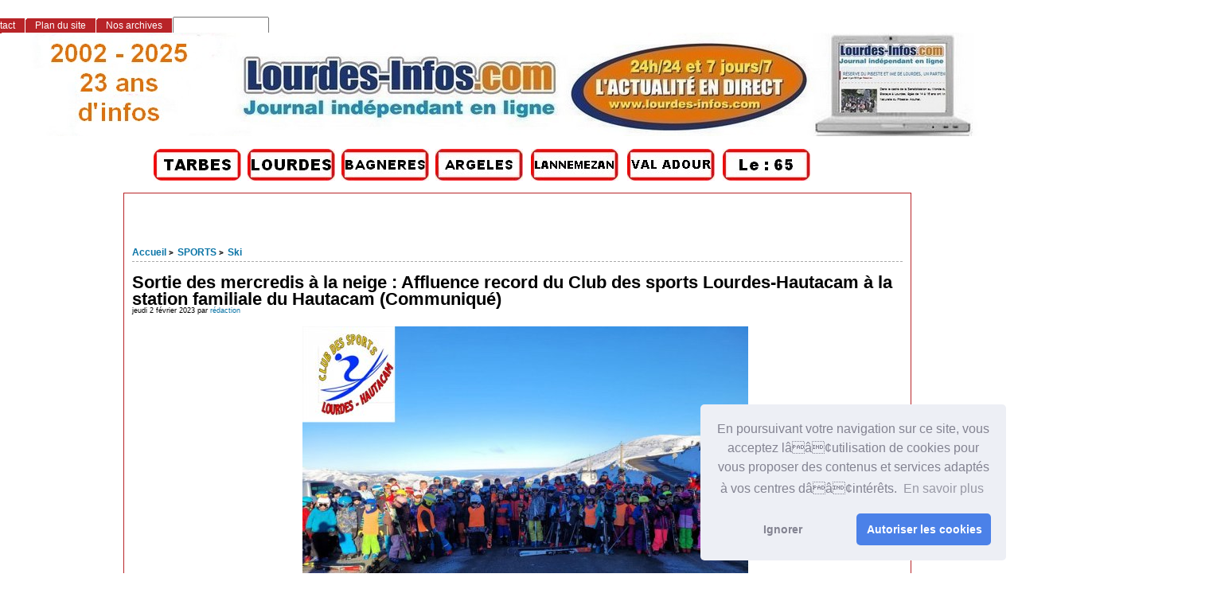

--- FILE ---
content_type: text/html; charset=utf-8
request_url: http://www.lourdes-infos.com/65100lourdes/spip.php?article27714
body_size: 12545
content:
<!DOCTYPE html PUBLIC "-//W3C//DTD XHTML 1.0 Strict//EN"
        "http://www.w3.org/TR/xhtml1/DTD/xhtml1-strict.dtd">
<html xmlns="http://www.w3.org/1999/xhtml" xml:lang="fr" lang="fr" dir="ltr">
<head>
<script async src="https://pagead2.googlesyndication.com/pagead/js/adsbygoogle.js?client=ca-pub-1793763997847718"
     crossorigin="anonymous"></script>
<link rel="stylesheet" type="text/css" href="//cdnjs.cloudflare.com/ajax/libs/cookieconsent2/3.0.3/cookieconsent.min.css" />
<script src="//cdnjs.cloudflare.com/ajax/libs/cookieconsent2/3.0.3/cookieconsent.min.js"></script>
<script>
window.addEventListener("load", function(){
window.cookieconsent.initialise({
  "palette": {
    "popup": {
      "background": "#edeff5",
      "text": "#838391"
    },
    "button": {
      "background": "#4b81e8"
    }
  },
  "theme": "classic",
  "position": "bottom-right",
  "type": "opt-in",
  "content": {
    "message": "En poursuivant votre navigation sur ce site, vous acceptez lââ¢utilisation de cookies pour vous proposer des contenus et services adaptés à vos centres dââ¢intérêts. ",
    "dismiss": "Ignorer",
    "allow": "Autoriser les cookies",
    "link": "En savoir plus"
  }
})});
</script>
	<title>Sortie des mercredis à la neige : Affluence record du Club des sports Lourdes-Hautacam à la station familiale du Hautacam (Communiqué) - [Les infos de Lourdes et du Pays de Lourdes]</title>
		<!-- META DATA -->
	<meta http-equiv="Content-Type" content="text/html; charset=utf-8" />
	<meta http-equiv="Content-language" content="fr" />
	<meta name="language" content="fr" />
	<meta http-equiv="Content-Style-Type" content="text/css" />
	<meta http-equiv="Content-Script-Type" content="text/javascript" />
	<meta name="generator" content="SPIP 4.4.5" />
	<meta name="robots" content="index,follow" />
	<link rel="schema.DCTERMS"  href="http://purl.org/dc/terms/" />
	<link rel="schema.DC"       href="http://purl.org/dc/elements/1.1/" />

  
	<!-- META pages recapitulatives - META summary pages -->

  <meta name="keywords" content="AGENDA DES SORTIES,L&#039;ACTUALITE DE LOURDES,Nos Partenaires,INFOS PRATIQUES,TECHNOLOGIE,COMMUNIQUES DE PRESSE,LOISIRS,SANTE,SPORTS,ECONOMIE,ETAT CIVIL,PAYS DE LOURDES,INFOS SANCTUAIRES,POLITIQUE,Faits Divers,ENVIRONNEMENT,Vie associative,COURRIER DES LECTEURS,Archives Lourdes-infos,CULTURE" />
  
  <meta name="author" content="rédaction" />
  <!-- META Dublin Core - voir: http://uk.dublincore.org/documents/dcq-html/  -->
  <meta name="DC.title" content="Les infos de Lourdes et du Pays de Lourdes" />
  <meta name="DC.language" scheme="ISO639-1" content="fr" />
  <meta name="DC.identifier" scheme="DCTERMS.URI" content="https://www.lourdes-infos.com/65100lourdes" />
  <meta name="DC.source" scheme="DCTERMS.URI" content="https://www.lourdes-infos.com/65100lourdes" />
  <meta name="DC.creator" content="rédaction" />
  <meta name="DC.subject" content="AGENDA DES SORTIES,L&#039;ACTUALITE DE LOURDES,Nos Partenaires,INFOS PRATIQUES,TECHNOLOGIE,COMMUNIQUES DE PRESSE,LOISIRS,SANTE,SPORTS,ECONOMIE,ETAT CIVIL,PAYS DE LOURDES,INFOS SANCTUAIRES,POLITIQUE,Faits Divers,ENVIRONNEMENT,Vie associative,COURRIER DES LECTEURS,Archives Lourdes-infos,CULTURE" />
  <meta name="DC.date" scheme="ISO8601" content="2026-01-18T12:07:21Z" />



  <link rel="shortcut icon" href="local/cache-gd2/9c/c72516715670f0846f1a950c1baea4.ico?1765794925" type="image/x-icon" />

  <link rel="alternate" type="application/rss+xml" title="Syndiquer tout le site : Les infos de Lourdes et du Pays de Lourdes" href="spip.php?page=backend" />		<link rel='stylesheet' href='local/cache-css/51bf015cdf079deeb27a113e93cdbd31.css?1767346196' type='text/css' />	
	
	
	
	
	
	<link rel="stylesheet" href="https://www.lourdes-infos.com/65100lourdes/squelettes/styles/print.css" type="text/css" media="print" />



<script>
var mediabox_settings={"auto_detect":true,"ns":"box","tt_img":true,"sel_g":"#documents_portfolio a[type='image\/jpeg'],#documents_portfolio a[type='image\/png'],#documents_portfolio a[type='image\/gif']","sel_c":".mediabox","str_ssStart":"Diaporama","str_ssStop":"Arr\u00eater","str_cur":"{current}\/{total}","str_prev":"Pr\u00e9c\u00e9dent","str_next":"Suivant","str_close":"Fermer","str_loading":"Chargement\u2026","str_petc":"Taper \u2019Echap\u2019 pour fermer","str_dialTitDef":"Boite de dialogue","str_dialTitMed":"Affichage d\u2019un media","splash_url":"","lity":{"skin":"_simple-dark","maxWidth":"90%","maxHeight":"90%","minWidth":"800px","minHeight":"","slideshow_speed":"2500","opacite":"0.9","defaultCaptionState":"expanded"}};
</script>
<!-- insert_head_css -->


<script type='text/javascript' src='local/cache-js/8d8b943bdc6e56ad3947f78f79dd2f4f.js?1767346189'></script>










<!-- insert_head -->



<script src="https://www.lourdes-infos.com/65100lourdes/squelettes/js/base.js"  type="text/javascript"></script>

	


<!--[if lte IE 6]>
	<style>
		#menu-rubriques a, #extra a { height: 1em; }
		#menu-rubriques li, #extra li { height: 1em; float: left; clear: both;width: 100%; }
	</style>
<![endif]-->

<!--[if IE]>
	<style>
		body * {zoom:1}
		#menu-principal *,
		#bloc-contenu * {zoom: 0}
		#menu-rubriques li { clear: none;}
	</style>
<![endif]-->	
</head>

<body dir="ltr" class="fr article sect18 
<p>rub18
   
<p>rub65
  
  art27714">
 
  
  
  <div id="page" class="article art27714">
  <!-- *****************************************************************
	Bandeau, titre du site et menu langue
	Header and main menu (top and right) 
    ************************************************************* -->
</p>
<p>  <!-- L'entete du site -->
<div id="entete" class="pas_surlignable">
	<a href="https://www.lourdes-infos.com/65100lourdes" title="Accueil : Les infos de Lourdes et du Pays de Lourdes" class="nom-site"><span>Les infos de Lourdes et du Pays de Lourdes</span></a>


  
</div><!-- entete --></p>
<table width="1198" border="0">
  <tr>
    <td width="186">&nbsp;</td>
    <td width="114"><a href="http://www.tarbes-infos.com"><img src="http://www.pyrenees-infos.com/image html/logotarbes.jpg" alt="Informations Lourdes et Grand Tarbes" width="110" height="40" lowsrc="http://www.pyrenees-infos.com/image html/logolourdes.jpg" /></a>&nbsp;</td>
    <td width="114"><a href="http://www.lourdes-infos.com/65100lourdes"><img src="http://www.pyrenees-infos.com/image html/logolourdes.jpg" alt="Informations Lourdes et Pays de Lourdes" width="110" height="40" lowsrc="http://www.pyrenees-infos.com/image html/logolourdes.jpg" /></a>&nbsp;</td>
    <td width="114"><a href="http://www.bagneres-infos.com"><img src="http://www.pyrenees-infos.com/image html/logobagneres.jpg" alt="Informations Bagnères de Bigorre" width="110" height="40" lowsrc="http://www.infos65.com/image html/logobagneres.jpg" /></a>&nbsp;</td>
    <td width="116"><a href="http://www.argeles-infos.com"><img src="http://www.pyrenees-infos.com/image html/logovallesdesgaves.jpg" alt="Informations Argelès-Gazost Vallées des Gaves" width="110" height="40" lowsrc="http://www.pyrenees-infos.com/image html/logovalleesdesgaves.jpg" /></a>&nbsp;</td>
    <td width="117"><a href="http://www.lannemezan-infos.com"><img src="http://www.pyrenees-infos.com/image html/logolannemezan.jpg" alt="Informations Pays de Lannemezan" width="110" height="40" lowsrc="http://www.pyrenees-infos.com/image html/logolannemezan.jpg" /></a>&nbsp;</td>
    <td width="116"><a href="http://www.val-adour-infos.com"><img src="http://www.pyrenees-infos.com/image html/logovaladour.jpg" alt="Information Pays du Val Adour" width="110" height="40" lowsrc="http://www.pyrenees-infos.com/image html/logovaladour.jpg" /></a>&nbsp;</td>
    <td width="115"><a href="http://www.pyrenees-infos.com"><img src="http://www.pyrenees-infos.com/image html/logohautespyrenees.jpg" alt="Informations Hautes-Pyrénées" width="110" height="40" lowsrc="http://www.infos65.com/image html/logotarbes.jpg" /></a>&nbsp;</td>
    <td width="151">&nbsp;</td>
    <td width="13">&nbsp;</td>
  </tr>
</table>
 <div align="center">
     
      
    </div>
<!-- *****************************************************************
	Contenu principal (centre)
	Main content (center) 
    ************************************************************* -->
<div id="bloc-contenu">
 <!-- *****************************************************************
	tableau 1 
    ************************************************************* -->
  <table width="1363" border="0">
  <tr>
    <td width="28">&nbsp;</td>
    <td width="272">&nbsp;</td>
    <td width="1049">&nbsp;
  </tr>
</table>
 <table width="1363" border="0">
  <tr>
    <td width="9">&nbsp;</td>
    <td width="36">&nbsp;</td>
    <td width="675">&nbsp;
    <td width="625">  </tr>
</table>
<table width="1363" border="0">
  <tr>
    <td width="9">&nbsp;</td>
    <td width="36">&nbsp;</td>
    <td width="675">&nbsp;
    <td width="625">  </tr>
</table>
<div class="article-info-rubrique">
  <h5>
        <a href="https://www.lourdes-infos.com/65100lourdes" title="Accueil : Les infos de Lourdes et du Pays de Lourdes">Accueil</a>
        
            
<b class='separateur'>&gt;</b> 
              <a href="https://www.lourdes-infos.com/65100lourdes/spip.php?rubrique18">SPORTS</a>
            
<b class='separateur'>&gt;</b> 
              <a href="https://www.lourdes-infos.com/65100lourdes/spip.php?rubrique65">Ski</a>
            
        </h5>

        
        
        <div class="ligne-debut"></div><!-- ligne-debut -->
      </div><!-- article-info-rubrique -->
      
      <div class="cartouche">
			
			
			<h1 class="titre-article">Sortie des mercredis à la neige&nbsp;: Affluence record du Club des sports Lourdes-Hautacam à la station familiale du Hautacam (Communiqué)</h1>
            
      		<div class="detail">
				<span class="date">jeudi 2 février 2023</span> 
				<span class="auteurs">par  <span class="vcard author"><a class="url fn spip_in" href="spip.php?auteur1">rédaction</a></span></span>				
     		 </div><!-- detail -->
				
      </div><!-- cartouche -->


		
		<div class="texte"><div class='spip_document_46291 spip_document spip_documents spip_document_image spip_documents_center spip_document_center'>
<figure class="spip_doc_inner">

 <a href="IMG/jpg/01-800-2413.jpg"  class="spip_doc_lien mediabox" type="image/jpeg">
		<img src='local/cache-vignettes/L560xH420/01-800-2413-660d8.jpg?1765813780' width='560' height='420' alt='' /></a>
</figure>
</div>
<p>Nous étions 120 licenciés (93 jeunes + 27 moniteurs fédéraux et encadrants)  sous le soleil de la station, parfaitement enneigée. Une très belle journée de ski où les différents groupes ont une nouvelle fois progresséen vue des examens de fin de saison. Le tout entrecoupé par un pique-nique qui a permis à tous de se rassembler dans la bonne humeur et la convivialité.</p>
<p>Nos remerciements au personnel de la station et à la responsable communication Julia pour leur excellent accueil ainsi qu’aux parents qui se sont joints au club pour le transport et aux transports MANTEROLA pour le prêt d’un combi 9 places. En conclusion, un excellent esprit règne au club.</p></div>
		
		
		
		<br class="nettoyeur" />


		

		
		
<!-- Derniers articles des auteurs de l'article -->
		
			<div class="ps" id="articles-recents-auteur">
				
			  <h4><a href="spip.php?auteur1" title="rédaction">rédaction</a></h4>	
					
					<h3><em>Articles de cet auteur</em></h3>
					<ul>
						
<li>	
							<a href="spip.php?article32790" title=" 

G&amp;eacute;rald Capel, t&amp;ecirc;te de liste &#171; &#8239;Lourdes, un nouveau souffle&#8239; &#187;, a pr&amp;eacute;sent&amp;eacute; ce vendredi soir sept nouveaux colistiers lors d&amp;rsquo;un rassemblement convivial au bar L&amp;rsquo;Epsylone. Dans une ambiance chaleureuse, le candidat a r&amp;eacute;affirm&amp;eacute; la s&amp;eacute;r&amp;eacute;nit&amp;eacute; et la d&amp;eacute;termination qui guident sa campagne, avant d&amp;rsquo;annoncer les nouveaux membres de son &amp;eacute;quipe : Jean Biesbrouck, Florent Delargarde, Chelo Feral, Thomas Manzaneque, Mireille Demauleon, Suzy Dubourdieu et Charlotte Crassus. 

Prenant la parole, G&amp;eacute;rald Capel a rappel&amp;eacute; que son programme, &#171; &#8239;en cours d&amp;rsquo;&amp;eacute;criture solide&#8239; &#187;, se construit avec les Lourdais et l&amp;rsquo;ensemble de ses colistiers. Il a souhait&amp;eacute; revenir sur les axes majeurs d&amp;eacute;j&amp;agrave; pr&amp;eacute;sent&amp;eacute;s, en insistant sur une priorit&amp;eacute; claire : le quotidien avant les grands projets(...).">Gérald Capel dévoile sept nouveaux colistiers et réaffirme son cap pour Lourdes (ACTUALISÉ)</a>
						</li>
							
<li>	
							<a href="spip.php?article32789" title=" 

L’inauguration de la permanence de campagne de Thierry Lavit, organisée vendredi soir, a attiré du monde. Le choix du lieu n’était pas anodin : l’ancien commerce La Maison du Papier, tenu durant des décennies par José Marthe, figure lourdaise décédée le 22 avril 2024. En s’installant dans cet espace chargé d’histoire locale, le maire sortant entendait manifestement donner une portée symbolique à son lancement de campagne &amp;mdash; un geste d’autant plus notable que les deux hommes ont longtemps été opposés politiquement. Avant de rejoindre la Macronie, Thierry Lavit avait d’ailleurs présidé le cercle radical lourdais, bien loin des positions gaullistes de José Marthe. 

Dans l’assistance, pourtant, peu de visages familiers parmi ceux qui avaient soutenu José Marthe durant ses quarante-cinq années de vie politique. Beaucoup ne sont plus là, et l’absence de ses compagnons de route encore vivants n’est pas passée inaperçue. Nous étions, ce soir-là, le seul à avoir accompagné José depuis l’enfance et tout au long de son engagement public. (...)">À la permanence Lavit, le souvenir de José Marthe plane… sans ses fidèles</a>
						</li>
							
<li>	
							<a href="spip.php?article32788" title=" 

Originaire de Lourdes, Jean-Baptiste Pujolle fait partie de ces passionnés dont le parcours dépasse largement les frontières locales. Patron bien connu du bar-restaurant L’Epsylone, qui fêtera ses 30 ans au mois de mars, il est aussi, depuis plus de quarante ans, un collectionneur passionné de cinéma de science-fiction japonais. 

Sa spécialité : Godzilla, figure mythique du cinéma mondial qui fête ses 72 ans cette année. Au fil des décennies, ce Lourdais a constitué l’une des plus importantes collections d’objets sur Godzilla en Europe. Véritable mémoire vivante du cinéma fantastique japonais, il partage régulièrement sa collection impressionnante d’affiches, objets dérivés et documents rares avec le grand public.

&#171; Je veux transmettre cette passion et montrer que le cinéma japonais ne se résume pas aux dessins animés ou aux samouraïs. Le kaiju eiga &#171; film de monstres japonais &#187; a marqué des générations de spectateurs &#187;, explique-t-il. (....)"> Un Lourdais fait rayonner Godzilla jusqu’à Béziers</a>
						</li>
							
<li>	
							<a href="spip.php?article32787" title="Dimanche 18 janvier 2026, Béguère s’apprête à vibrer pour le premier rendez‑vous rugbystique de l’année. Le FC Lourdes Rugby accueille le Peyrehorade Sport Rugby pour la quatorzième journée de Fédérale 1, dans un duel qui oppose le dernier de la poule à son leader. Privés de match le week‑end dernier en raison de l’impraticabilité des terrains, les Lourdais abordent cette reprise avec l’envie de confirmer les promesses entrevues lors de leur victoire face à Oloron fin 2025. En face, les Landais arrivent en Bigorre forts d’un impressionnant bilan et d’une attaque redoutable. Entre revanche, ambition et défi colossal, ce premier choc de 2026 s’annonce aussi intense qu’incertain. (....)">FCL – Peyrehorade&nbsp;: un premier défi majeur pour lancer 2026</a>
						</li>
							
<li>	
							<a href="spip.php?article32786" title=" 

A l’issue de sa visite au salon TAF de Lourdes ce jeudi 15 janvier 2026, Gérald Capel, tête de liste Lourdes, un nouveau souffle, a livré un discours offensif sur la situation de l’emploi saisonnier à Lourdes et sur ce qu’il considère comme l’inaction du maire Thierry Lavit. 

Un salon de l’emploi dynamique, mais un secteur en souffrance 

Capel rappelle son implication historique dans la création du salon emploi au début des années 2000 (il était alors directeur de l&#039;ANPE de l&#039;agence de Lourdes) et souligne l’importance stratégique de l’hôtellerie-restauration pour Lourdes.

Avec près de 500 postes proposés, le salon demeure l’un des plus importants de la région, attirant même des candidats portugais et espagnols. Lourdes reste une locomotive touristique, mais les difficultés de recrutement persistent. (....)">Le maire de Lourdes n’aime pas ses saisonniers&nbsp;: l’accusation de Gérald Capel</a>
						</li>
							
						<li><a href="spip.php?auteur1" title="suite">[...]</a></li>
					</ul>
					
				
			</div><!-- notes chapo -->
		

		<!-- Mots cles -->
		
		

		<!-- Forums -->
		
		
	</div><!-- bloc-contenu -->
	
<!-- *****************************************************************
	Menus contextuels (droite)
	Contextual menus (right) 
    ************************************************************* -->
<div id="encart"> 

		<!-- Derniers articles dans la meme rubrique -->
		
			<div class="menu" id="articles_meme_rubrique">
			<h2 class="structure">ARTICLES LES PLUS RECENTS : CLIQUEZ SUR LE TITRE POUR LIRE</h2>
				<a id='pagination_articles_rubrique' class='pagination_ancre'></a>
				<ul>
					<li>
						<a href="https://www.lourdes-infos.com/65100lourdes/spip.php?rubrique65">Dans la même rubrique</a>
						<ul>
							
							<li>
								<a href="https://www.lourdes-infos.com/65100lourdes/spip.php?article14302" title=" 

Le Club de ski Lourdes Hautacam a effectué sa 1ere sortie le mercredi 7 décembre à Luz Ardiden sous un beau soleil . Cinquante enfants étaient au rendez vous ainsi que 20 moniteurs fédéraux et accompagnateurs bénévoles, les débutants ont bien démarré et les anciens du club en ont bien profité. (...)">1e sortie de la saison pour le club de ski Lourdes Hautacam</a>
							</li>
							
							<li>
								<a href="https://www.lourdes-infos.com/65100lourdes/spip.php?article928" title="Une course de glisse en haute montagne où les participants ont pour seule règle de descendre le plus rapidement possible… Pas de porte ni de tracé imposé en dehors de quelques passages interdits pour raison de sécurité. Tel est le concept du premier DERBY PIC DU MIDI - GRAND TOURMALET organisé conjointement par le Pic du Midi, le Domaine du Tourmalet, les écoles de ski ESF de Barèges et La Mongie et N&#039;py samedi 6 mars. En savoir +...">1er Derby Pic du Midi - Grand Tourmalet&nbsp;! Samedi 6 Mars au Pic du Midi</a>
							</li>
							
							<li>
								<a href="https://www.lourdes-infos.com/65100lourdes/spip.php?article27610" title=" 

Le club des sports LOURDES HAUTACAM a effectué sa 4ème sortie scolaire du mercredi pour la saison 2022/2023 à LUZ ARDIDEN. 

63 enfants ont répondu présents. Malgré la météo, nos jeunes ont skié jusqu’à 16h00 avec chutes de neige et brouillard. Bravo les petits, il faut juste se mettre en tête que le ski est un sport d’hiver donc... 

Merci à tous les bénévoles du club pour leur dévouement.">4ème sortie scolaire pour le Club des Sports Lourdes Hautacam</a>
							</li>
							
							<li>
								<a href="https://www.lourdes-infos.com/65100lourdes/spip.php?article20567" title=" 

Ce vendredi matin 21 f&amp;eacute;vrier, le Club des Sports Lourdes Hautacam pr&amp;eacute;sid&amp;eacute; par Martial Martreuil a remerci&amp;eacute; au cours d&amp;rsquo;un petit d&amp;eacute;jeuner, au si&amp;egrave;ge du club, place Capdevielle, 4 b&amp;eacute;n&amp;eacute;voles f&amp;eacute;minines (Christelle Zordan, Val&amp;eacute;rie Nabias, Laetitia Mainard, Virginie Latapie) qui ont obtenu brillamment le brevet de moniteur f&amp;eacute;d&amp;eacute;ral 1er degr&amp;eacute;. &#171; Cela nous permet au niveau du club d&amp;rsquo;avoir des personnes de qualit&amp;eacute; qui ont appris comment enseigner le ski aux enfants, de telle mani&amp;egrave;re que &amp;ccedil;a se passe dans les meilleures conditions &#187;, pr&amp;eacute;cise le pr&amp;eacute;sident. (...)">4 bénévoles du Club des Sports Lourdes Hautacam obtiennent leur brevet de moniteur fédéral 1er degré </a>
							</li>
							
							<li>
								<a href="https://www.lourdes-infos.com/65100lourdes/spip.php?article7275" title=" 

Les skieurs, snowboarders, télémarkeurs et monoskieurs sont attendus samedi 23 mars en haut du Pic du Midi pour le 4ème Derby Pic du Midi / Grand Tourmalet. Une course parrainée cette année par Cathy Breton, 1ère femme à avoir établi en 1978 le 1er record du monde de ski de vitesse féminin sur les pentes de Portillo au Chili en atteignant alors 197

km/h. Elle s&#039;élancera du Pic du Midi, l&#039;un de ses terrains de jeu favori, le 23 mars à 11h pour ouvrir la course … 

Organisé par le Pic du Midi et les Ecoles de Ski du Grand Tourmalet Barèges et La Mongie, le Derby Pic du Midi / Grand Tourmalet se veut avant tout une rencontre de glisseurs de tous horizons.">4EME DERBY PIC DU MIDI / GRAND TOURMALET</a>
							</li>
							
							<li>
								<a href="https://www.lourdes-infos.com/65100lourdes/spip.php?article9323" title="Les skieurs, snowboarders, télémarkeurs et monoskieurs sont attendus samedi 22 mars en haut du Pic du Midi pour le 5ème Derby Pic du Midi / Grand Tourmalet. Une course parrainée par Cathy Breton, 1ère femme à avoir établi en 1978 le 1er record du monde de ski de vitesse féminin sur les pentes de Portillo au Chili en atteignant alors 197 km/h. Elle s&#039;élancera du Pic du Midi, l&#039;un de ses terrains de jeu favori, le 22 mars à 10h30 pour ouvrir la course … En savoir +">5ÈME DERBY PIC DU MIDI / GRAND TOURMALET - DESCENTE DU PIC DU MIDI TOUT SCHUSS&nbsp;!</a>
							</li>
							
							<li>
								<a href="https://www.lourdes-infos.com/65100lourdes/spip.php?article9121" title="Le week-end prochain, le Grand Tourmalet se pr&amp;eacute;pare &amp;agrave; vivre de grands moments. Des sportifs, des champions, du sport et de la f&amp;ecirc;te....tout y est ! 

Altitoy : 8 et 9 F&amp;eacute;vrier 2014 

L&amp;rsquo;Open Altitoy c&#039;est l&#039;&amp;eacute;preuve franco-espagnole de Ski-Alpinisme en &amp;eacute;quipes, une des plus importante des Pyr&amp;eacute;n&amp;eacute;es. Plus de 550 participants chaque ann&amp;eacute;e, un succ&amp;egrave;s populaire sans pr&amp;eacute;c&amp;eacute;dent dans les Pyr&amp;eacute;n&amp;eacute;es. (...)">8 et 9 Février&nbsp;: un week-end sportif et festif au Grand Tourmalet&nbsp;!</a>
							</li>
							
							<li>
								<a href="https://www.lourdes-infos.com/65100lourdes/spip.php?article14746" title="On nous communique : 

Le SKI CLUB LOURDAIS vient d’effectuer sa 20ème sortie pour le plaisir des petits et des grands, malgré un début de saison avec un enneigement très moyen.

L’année dernière déjà un total de 25 sorties avait été effectuées et il pensait difficile de pouvoir faire mieux. 

Eh bien, il semblerait que cette année on fera encore mieux et que l’on dépassera se record. ">20e sortie du Ski-Club Lourdais</a>
							</li>
							
							<li>
								<a href="https://www.lourdes-infos.com/65100lourdes/spip.php?article2735" >22 ET 23 JANVIER 2011 - DERBY 3000 GAVARNIE&nbsp;: LA COUPE DU MONDE DE SKI ALPINISME RECHERCHE DES BÉNÉVOLES</a>
							</li>
							
							<li>
								<a href="https://www.lourdes-infos.com/65100lourdes/spip.php?article24172" title=" 

&gt; 

Ce jeudi apr&amp;egrave;s-midi, sur l&#039;&amp;eacute;tape de Luz Ardiden, un peloton de coureurs aux couleurs de France Montagnes compos&amp;eacute; de Jean-Marc Gaillard (champion de ski de fond, notamment double m&amp;eacute;daill&amp;eacute; olympique et membre de la nouvelle team ESF-SCOTT) mais aussi de 40 monitrices et moniteurs de ski a ouvert la route aux coureurs pro.">40 moniteurs de ski  à vélo à Luz Ardiden</a>
							</li>
							
							<li>
								<a href="https://www.lourdes-infos.com/65100lourdes/spip.php?article7190" title=" 

Samedi, le Ski-Club-Lourdais a organisé la course &#171; Coq d’Argent &#187; qualificative pour les Coqs d’Or. Une compétition qui s’est déroulée sur une piste très bien préparée et qui n’a pas bougé grâce à des températures très basses (-14&#176;). 120 concurrents ont participé à cette course. Le bureau du Ski-Club-Lourdais remercie tous les bénévoles, les participants et la station de Barèges pour son investissement.">120 participants pour la course &#171;&nbsp;Coq d’Argent&nbsp;&#187; organisée par le Ski-Club-Lourdais</a>
							</li>
							
							<li>
								<a href="https://www.lourdes-infos.com/65100lourdes/spip.php?article32741" title=" ALBUM PHOTOS ET VIDÉOS 

La traditionnelle soirée &#171; Huîtres &#187; du Club des Sports Lourdes Hautacam s’est tenue ce lundi 29 décembre 2025, réunissant licenciés, bénévoles, élus, partenaires et amis du club. Plus qu’un simple rendez-vous gourmand, cette soirée est devenue un moment de mémoire, de reconnaissance et de transmission. Retour sur une édition marquée par l’émotion, la convivialité et la fierté collective. (....)">Soirée &#171;&nbsp; Huîtres &nbsp;&#187; du Club des Sports Lourdes Hautacam – Une tradition qui unit mémoire, engagement et avenir</a>
							</li>
							
							<li>
								<a href="https://www.lourdes-infos.com/65100lourdes/spip.php?article32401" title=" 

Le samedi 6 septembre 2025, le Club des Sports Lourdes Hautacam (CSLH) a organisé une sortie au parc de loisirs du Hautacam. Ce rendez-vous, placé sous le signe du partage et de la bonne humeur, a rassemblé pas moins de 106 participants : parents, enfants, amis du club… tous venus profiter d’une journée ensoleillée dans un cadre naturel grandiose. 

Dès leur arrivée, les participants ont pu découvrir et profiter pleinement des nombreuses installations du parc : activités ludiques, espaces de détente, et panoramas à couper le souffle. Le midi, une grande plancha a régalé tout le monde avec des grillades savoureuses, dans une ambiance chaleureuse et festive. (....)">Le Club des Sports Lourdes Hautacam réunit petits et grands pour une sortie conviviale au parc de loisirs du Hautacam</a>
							</li>
							
							<li>
								<a href="https://www.lourdes-infos.com/65100lourdes/spip.php?article31838" title="

ALBUM PHOTOS 

Sébastien Duffort, Président du Ski Club Lourdais, a clôturé la saison 2024-2025 avec un discours qui a mis en exergue les moments forts de l’année. Ce fut une saison marquée par l&#039;engagement, la passion et une communauté unie. 

Grâce à la Mairie de Lourdes, aux partenariats avec N&#039;PY et au soutien fidèle du transporteur GIRAUD, le club a pu organiser 27 sorties dans cinq stations des Pyrénées, dont Luz Ardiden, Le Grand Tourmalet et Cauterets. Les ESF de Barèges et de Luz ont également joué un rôle clé dans l’accomplissement des passages des niveaux de ski, avec 113 étoiles et flèches attribuées. (...)">Des étoiles aux flèches&nbsp;: Les réussites de la saison du Ski-Club-Lourdais</a>
							</li>
							
							<li>
								<a href="https://www.lourdes-infos.com/65100lourdes/spip.php?article31820" title=" ALBUM PHOTOS ET VID&amp;Eacute;O DU FINAL 

Ce samedi 29 mars, le palais des congrès de Lourdes a vibré au rythme des applaudissements lors de la traditionnelle remise des prix du Club des Sports Lourdes Hautacam. La salle principale, comble avec près de 350 personnes, a été témoin d&#039;une ambiance festive où enfants et parents ont partagé des instants mémorables. 

Les jeunes athlètes du club ont été honorés avec des coupes, trophées et médailles, célébrant leurs exploits sous le regard bienveillant des encadrants et de leurs proches. En ouverture, le président Edouard Da Silva, dans un discours chaleureux, a exprimé sa reconnaissance envers la municipalité, les sponsors, les bénévoles, ainsi que les stations ayant accueilli les sorties du club. Il a également détaillé les résultats et récompenses de la saison écoulée. (...)">Sport, joie et convivialité&nbsp;: la remise des prix du Club des Sports Lourdes Hautacam fait  un carton</a>
							</li>
							
						</ul>
					</li>
				</ul>
				<ul class="pagination-items pagination_page">
		

		<li class="pagination-item on active"><span class="pagination-item-label on" aria-label='Aller &#224; la page 1 (Page actuelle)'>1</span></li>
		<li class="pagination-item"><a href='spip.php?article27714&amp;debut_articles_rubrique=15#pagination_articles_rubrique' class='pagination-item-label lien_pagination' rel='nofollow' aria-label='Aller &#224; la page 2'>2</a></li>
		<li class="pagination-item"><a href='spip.php?article27714&amp;debut_articles_rubrique=30#pagination_articles_rubrique' class='pagination-item-label lien_pagination' rel='nofollow' aria-label='Aller &#224; la page 3'>3</a></li>
		<li class="pagination-item"><a href='spip.php?article27714&amp;debut_articles_rubrique=45#pagination_articles_rubrique' class='pagination-item-label lien_pagination' rel='nofollow' aria-label='Aller &#224; la page 4'>4</a></li>
		<li class="pagination-item"><a href='spip.php?article27714&amp;debut_articles_rubrique=60#pagination_articles_rubrique' class='pagination-item-label lien_pagination' rel='nofollow' aria-label='Aller &#224; la page 5'>5</a></li>
		<li class="pagination-item"><a href='spip.php?article27714&amp;debut_articles_rubrique=75#pagination_articles_rubrique' class='pagination-item-label lien_pagination' rel='nofollow' aria-label='Aller &#224; la page 6'>6</a></li>
		<li class="pagination-item"><a href='spip.php?article27714&amp;debut_articles_rubrique=90#pagination_articles_rubrique' class='pagination-item-label lien_pagination' rel='nofollow' aria-label='Aller &#224; la page 7'>7</a></li>
		<li class="pagination-item"><a href='spip.php?article27714&amp;debut_articles_rubrique=105#pagination_articles_rubrique' class='pagination-item-label lien_pagination' rel='nofollow' aria-label='Aller &#224; la page 8'>8</a></li>
		<li class="pagination-item"><a href='spip.php?article27714&amp;debut_articles_rubrique=120#pagination_articles_rubrique' class='pagination-item-label lien_pagination' rel='nofollow' aria-label='Aller &#224; la page 9'>9</a></li>
		

		 <li class="pagination-item tbc disabled"><span class="pagination-item-label">…</span></li>
		<li class="pagination-item"><a
		  href="spip.php?article27714&amp;debut_articles_rubrique=150#pagination_articles_rubrique"
		  class="pagination-item-label lien_pagination" aria-label="Aller &#224; la derni&#232;re page"
		  rel="nofollow">11</a></li>

		
	</ul>
			</div><!-- menu -->
		

	</div><!-- encart -->
	

<div id="navigation">
    <h2 class="structure">Navigation</h2>

<div class="menu" id="menu-principal">
		<ul>
			<li id="menu-principal-accueil"><a href="https://www.lourdes-infos.com/65100lourdes" title="Accueil : Les infos de Lourdes et du Pays de Lourdes" accesskey="0">Accueil</a></li>

			
			

			<li id="menu-principal-contact"><a href="spip.php?auteur1" title="Contact"  accesskey="7">Contact</a></li>
			
			
			<li id="menu-principal-agenda"><a class="lien" href="spip.php?page=agenda" title="NOTRE AGENDA DES MANIFESTATIONS POUR DES IDEES DE SORTIES"  accesskey="2">NOTRE AGENDA DES MANIFESTATIONS POUR DES IDEES DE SORTIES</a></li>
						

			<li id="menu-principal-plan"><a href="spip.php?page=plan" title="Plan du site" accesskey="3">Plan du site</a></li>

			

			<li id="menu-principal-resume"><a href="spip.php?page=resume" title="Nos archives" accesskey="5">Nos archives</a></li>
			
	
			<li id="menu-principal-recherche">
			<div class="menu" id="menu-recherche">
				<h3 class="structure">Rechercher</h3>
					<ul>
						<li>
					<div class="formulaire_spip formulaire_recherche" id="formulaire_recherche">
<form action="spip.php?page=recherche" method="get"><div class="editer-groupe">
	<input name="page" value="recherche" type="hidden"
>
	
	<label for="recherche">Rechercher :</label>
	<input type="search" class="search text" size="10" name="recherche" id="recherche" accesskey="4" autocapitalize="off" autocorrect="off"
	/><input type="submit" class="btn submit" value="&gt;&gt;" title="Rechercher" />
</div></form>
</div>
			
						</li>			
					</ul>
			</div><!-- menu-recherche -->
			</li>
		</ul>
	</div>

<div class="menu" id="menu-rubriques">






   
        
   
        
   







	
    
	<h3 class="structure">Rubriques</h3>
	<ul>
        
        
		
	</ul>
 

 <li>
        	<div style="width:250px;"><table width="250" border="0">
  <tr>
    <td>&nbsp;</td>
  </tr>
  <tr>
    <td>&nbsp;</td>
  </tr>
   <tr>
    <td>&nbsp;</td>
  </tr>
  <tr>
    <td><!-- Breves -->&nbsp;</td>
  </tr>
  <tr>
    <td>&nbsp;</td>
  </tr>
  <tr>
    <td>&nbsp;</td>
  </tr>
  <tr>
    <td>&nbsp;</td>
  </tr>
  <tr>
    <td>&nbsp;</td>
  </tr>
  <tr>
    <td>&nbsp;</td>
  </tr>
  <tr>
    <td>&nbsp;</td>
  </tr>
  <tr>
    <td>&nbsp;</td>
  </tr>
  <tr>
    <td>&nbsp;</td>
  </tr>
  <tr>
    <td>&nbsp;</td>
  </tr>
  <tr>
    <td>&nbsp; </td>
  </tr>
  
  <tr>
    <td>&nbsp;</td>
  </tr>
  <tr>
    <td>&nbsp;</td>
  </tr>
  <tr>
    <td>&nbsp;</td>
  </tr>
  
  <tr>
    <td>&nbsp;</td>
  </tr>
  
  <tr>
   <td>&nbsp;</td>
</table>

<div align="center">
  <!--Attention si vous mettez une image ou un bloc, faites en sorte qu'il fasse 150px de large-->
  
  
</div></div>
        </li>
</div>

</div>

</div><!-- page -->

</body>
</html>


--- FILE ---
content_type: text/html; charset=utf-8
request_url: https://www.google.com/recaptcha/api2/aframe
body_size: 268
content:
<!DOCTYPE HTML><html><head><meta http-equiv="content-type" content="text/html; charset=UTF-8"></head><body><script nonce="nAY50ZsDdYFT7BkKc1XIng">/** Anti-fraud and anti-abuse applications only. See google.com/recaptcha */ try{var clients={'sodar':'https://pagead2.googlesyndication.com/pagead/sodar?'};window.addEventListener("message",function(a){try{if(a.source===window.parent){var b=JSON.parse(a.data);var c=clients[b['id']];if(c){var d=document.createElement('img');d.src=c+b['params']+'&rc='+(localStorage.getItem("rc::a")?sessionStorage.getItem("rc::b"):"");window.document.body.appendChild(d);sessionStorage.setItem("rc::e",parseInt(sessionStorage.getItem("rc::e")||0)+1);localStorage.setItem("rc::h",'1768738046643');}}}catch(b){}});window.parent.postMessage("_grecaptcha_ready", "*");}catch(b){}</script></body></html>